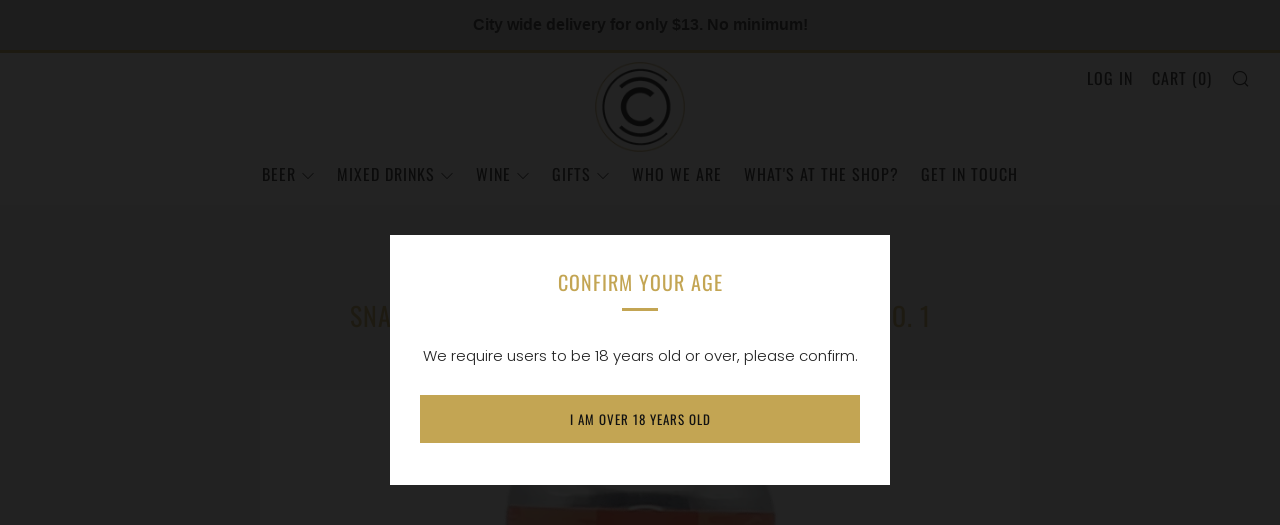

--- FILE ---
content_type: text/html; charset=utf-8
request_url: https://collectivecraftbeer.com/variants/43238578913519/?section_id=store-availability
body_size: 49
content:
<div id="shopify-section-store-availability" class="shopify-section"><div class="store-availability-container"
  data-section-id="store-availability"
  data-section-type="store-availability"
><div class="store-availability-information"><i class="icon icon--close icon-out-of-stock" aria-hidden="true"></i><div class="store-availability-information-container"><p class="store-availability-information__title">
              Pickup currently unavailable at <strong>445 12445 Lake Fraser Dr SE</strong>
            </p></div> 
    </div>

    <div class="store-availability-draw store-availability-draw--dark mobile-draw mobile-draw--dark js-store-availability-draw mfp-hide" id="StoreAvailabilityModal">
      <div class="store-availability-draw__wrapper"> 
        <div class="store-availabilities-modal__header">
          <span class="store-availabilities-modal__product-information">
            <h2 class="store-availabilities-modal__product-title" data-store-availability-modal-product-title></h2>
            <p class="store-availabilities-modal__variant-title store-availability-small-text" data-store-availability-modal-variant-title>
              473ml
            </p>
          </span>
        </div>
        <div class="store-availabilities-list" role="list"><div class="store-availability-list__item">
                <div class="store-availability-list__location">
                  <strong>
                    445 12445 Lake Fraser Dr SE
                  </strong>
                </div>
                <div class="store-availability-list__stock store-availability-small-text"><i class="icon icon--close icon-out-of-stock" aria-hidden="true"></i> Pickup currently unavailable
</div><p>12445 Lake Fraser Dr SE<br>445<br>Calgary AB T2J 7A4<br>Canada</p>
<p class="store-availability-list__phone">
                    <a href="tel:+14039845009">+14039845009</a><br>
                  </p></div></div>
      </div>
  	</div></div>

</div>